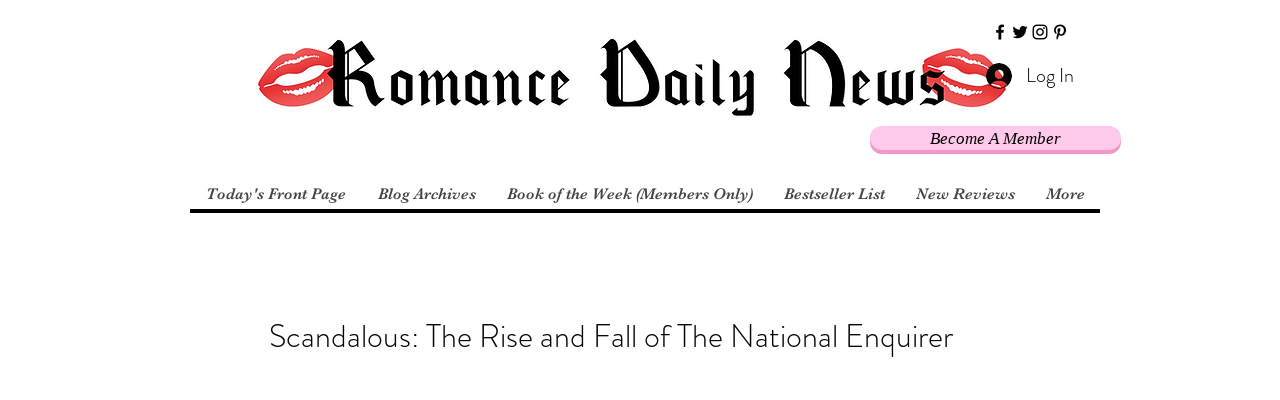

--- FILE ---
content_type: text/html; charset=utf-8
request_url: https://www.google.com/recaptcha/api2/aframe
body_size: 267
content:
<!DOCTYPE HTML><html><head><meta http-equiv="content-type" content="text/html; charset=UTF-8"></head><body><script nonce="8EfGjuiB2_IfUc4xxpwqaw">/** Anti-fraud and anti-abuse applications only. See google.com/recaptcha */ try{var clients={'sodar':'https://pagead2.googlesyndication.com/pagead/sodar?'};window.addEventListener("message",function(a){try{if(a.source===window.parent){var b=JSON.parse(a.data);var c=clients[b['id']];if(c){var d=document.createElement('img');d.src=c+b['params']+'&rc='+(localStorage.getItem("rc::a")?sessionStorage.getItem("rc::b"):"");window.document.body.appendChild(d);sessionStorage.setItem("rc::e",parseInt(sessionStorage.getItem("rc::e")||0)+1);localStorage.setItem("rc::h",'1768914621471');}}}catch(b){}});window.parent.postMessage("_grecaptcha_ready", "*");}catch(b){}</script></body></html>